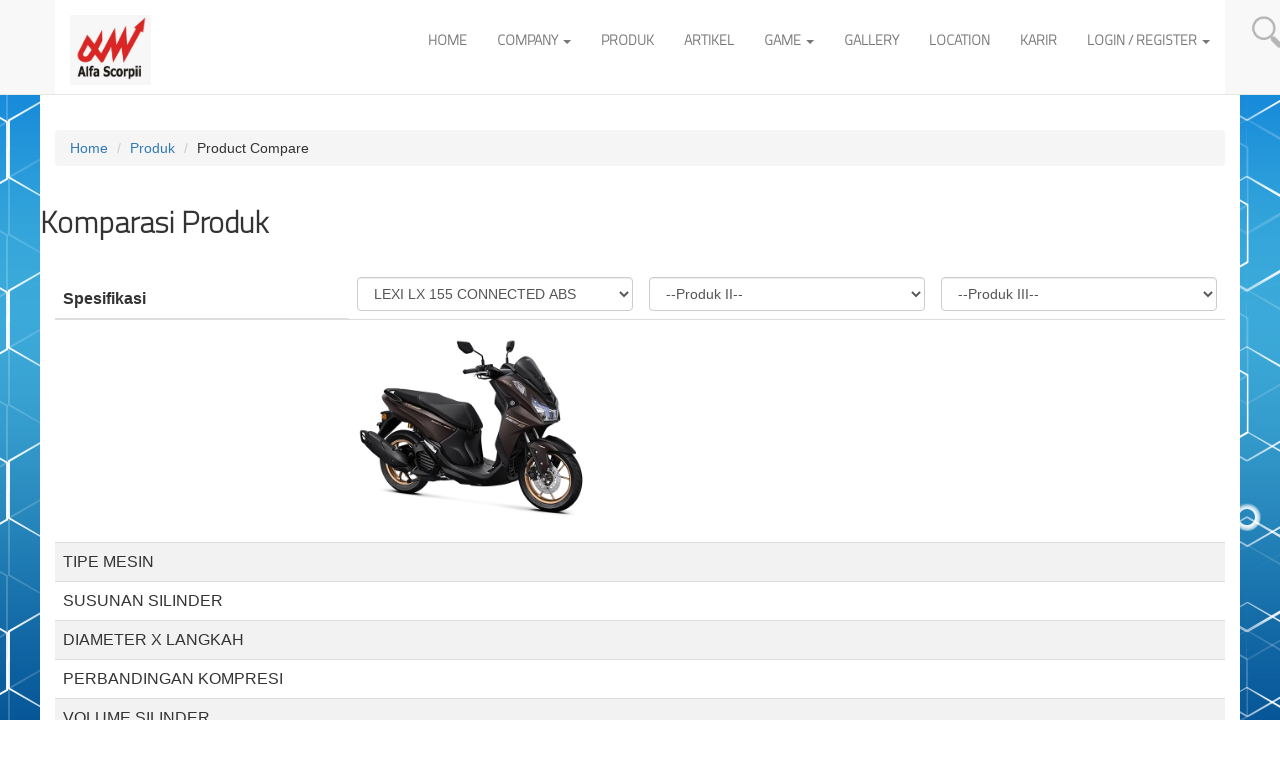

--- FILE ---
content_type: text/html; charset=UTF-8
request_url: https://www.alfascorpii.co.id/compare_product/88
body_size: 24395
content:
        <script type="text/JavaScript">
            if( /Android|webOS|iPhone|iPad|iPod|BlackBerry|IEMobile|Opera Mini/i.test(navigator.userAgent) ) {
                window.location="https://m.alfascorpii.co.id";
            }
        </script>  
    
<!DOCTYPE html>
<html lang="en">

<head>
    
  <script async src="https://www.googletagmanager.com/gtag/js?id=UA-118575381-2"></script>
  <script>
    window.dataLayer = window.dataLayer || [];
    function gtag(){dataLayer.push(arguments);}
    gtag('js', new Date());

    gtag('config', 'UA-118575381-2');
  </script>

  
  <!-- Google Tag Manager -->
  <script>(function(w,d,s,l,i){w[l]=w[l]||[];w[l].push({'gtm.start':
  new Date().getTime(),event:'gtm.js'});var f=d.getElementsByTagName(s)[0],
  j=d.createElement(s),dl=l!='dataLayer'?'&l='+l:'';j.async=true;j.src=
  'https://www.googletagmanager.com/gtm.js?id='+i+dl;f.parentNode.insertBefore(j,f);
  })(window,document,'script','dataLayer','GTM-5GBGQQH');</script>
  <!-- End Google Tag Manager -->


  <!-- Global site tag (gtag.js) - Google Ads: 809493728 -->
<script async src="https://www.googletagmanager.com/gtag/js?id=AW-809493728"></script>
<script>
  window.dataLayer = window.dataLayer || [];
  function gtag(){dataLayer.push(arguments);}
  gtag('js', new Date());

  gtag('config', 'AW-809493728');
</script>
    <base href="https://www.alfascorpii.co.id/" />
    <meta charset="utf-8">
    <meta http-equiv="X-UA-Compatible" content="IE=edge">
    <meta name="viewport" content="width=device-width, initial-scale=1">
    <meta name="description" content="">
    <meta name="author" content="">

    <title>Komparasi Produk - YAMAHA MOTOR</title>

    <!-- Bootstrap Core CSS -->
    <link href="web_lib/css/bootstrap.min.css" rel="stylesheet">

    <!-- Custom CSS -->
    <link href="web_lib/css/modern-business.css" rel="stylesheet">

      <!-- EXT CSS -->
    <link href="css_ext/huruf.css" rel="stylesheet">
    <link rel="shortcut icon" href="web_lib/favicon.ico">  


    <!-- Custom Fonts -->
    <link href="web_lib/font-awesome/css/font-awesome.min.css" rel="stylesheet" type="text/css">

    <style type="text/css">
        body {
            padding-top: 70px;

             background: url(web_lib/img/bg_left_right_2.jpg) no-repeat center center fixed;
            -webkit-background-size: cover;
            -moz-background-size: cover;
            -o-background-size: cover;
            background-size: cover;
        }

        .navbar-fixed-top .nav {
            padding: 15px 0;
        }

        @media (max-width: 767px) { 
            .navbar-brand {
                padding: 0;        
            }

            .navbar-brand img {
                margin-top: 5px;
                margin-left: 5px;
            }
        }

        .container {
            background-color: white;
        }

    </style>

    <!-- HTML5 Shim and Respond.js IE8 support of HTML5 elements and media queries -->
    <!-- WARNING: Respond.js doesn't work if you view the page via file:// -->
    <!--[if lt IE 9]>
        <script src="https://oss.maxcdn.com/libs/html5shiv/3.7.0/html5shiv.js"></script>
        <script src="https://oss.maxcdn.com/libs/respond.js/1.4.2/respond.min.js"></script>
    <![endif]-->

</head>

<body>

    <!-- Google Tag Manager (noscript) -->
<noscript><iframe src="https://www.googletagmanager.com/ns.html?id=GTM-5GBGQQH"
height="0" width="0" style="display:none;visibility:hidden"></iframe></noscript>
<!-- End Google Tag Manager (noscript) -->



<style>
    @media(min-width:767px){
        #cari1 {
            display: none !important;
        }
    }

    @media(max-width:767px){
        #cari2 {
            display: none !important;
        }
    }

    .blue_nav:hover {
        background-color: #1f2a9d;
    }

    .white_nav:hover {
        color: white !important;
    }

    .white_nav:focus {
        color: black !important;
    }

    #wrap {
      display: inline-block;
      position: relative;
      float: right;
      padding: 0;
      position: relative;
    }

    #search[type="text"] {
      height: 35px;
      font-size: 20px;
      display: inline-block;
      font-family: "Lato";
      font-weight: normal !important;
      border: none;
      outline: none;
      color: red;
      padding: 3px;
      padding-right: 60px;
      width: 0px;
      position: absolute;
      top: -65px;
      right: -75px;
      background: none;
      z-index: 3;
      transition: width .4s cubic-bezier(0.000, 0.795, 0.000, 1.000);
      cursor: pointer;
    }

    #search[type="text"]:focus:hover {
      border-bottom: 1px solid #BBB;
    }

    #search[type="text"]:focus {
      width: 500px;
      z-index: 1;
      border: 1px solid #BBB;
      cursor: text;
      background-color: #A9D0F5;
      color: red;
    }
    #search_submit[type="submit"] {
      height: 35px;
      width: 35px;
      display: inline-block;
      color:red;
      float: right;
      background: url([data-uri]) center center no-repeat;
      background-size: 35px 35px;

      text-indent: -10000px;
      border: none;
      position: absolute;
      top: -65px;
      right: -75px;
      z-index: 2;
      cursor: pointer;
      opacity: 0.4;
      cursor: pointer;
      transition: opacity .4s ease;
    }

    #search_submit[type="submit"]:hover {
      opacity: 0.8;
    }
</style>

<!-- Navigation -->
    <nav class="navbar navbar-default navbar-fixed-top font1" role="navigation">
        <div class="container">
            <!-- Brand and toggle get grouped for better mobile display -->
            <div class="navbar-header">
                <button type="button" class="navbar-toggle" data-toggle="collapse" data-target="#bs-example-navbar-collapse-1">
                    <span class="sr-only">Toggle navigation</span>
                    <span class="icon-bar"></span>
                    <span class="icon-bar"></span>
                    <span class="icon-bar"></span>
                </button>
                <a class="navbar-brand" href="home">
                    <img class="hidden-xs hidden-sm" src="web_lib/img/logo_alfa_2.jpg" style="width: auto; height: 70px;" alt="">
                    <img class="visible-xs" src="web_lib/img/logo_alfa_2.jpg" style="width: auto; height: 70px;" alt="">
                    <img class="visible-sm" src="web_lib/img/logo_alfa_2.jpg" style="width: auto; height: 70px;" alt="">
                </a>
            </div>
            <!-- Collect the nav links, forms, and other content for toggling -->
            <div class="collapse navbar-collapse" id="bs-example-navbar-collapse-1">
                <ul class="nav navbar-nav navbar-right">
                    <li class="blue_nav">
                        <a href="home" class="white_nav">HOME</a>
                    </li>

                    <li class="dropdown blue_nav">
                        <a href="#" class="dropdown-toggle white_nav" data-toggle="dropdown">COMPANY <b class="caret"></b></a>
                        <ul class="dropdown-menu">
                            <li><a href="5-about_us">About Us</a></li><li><a href="6-yamaha_technology">Yamaha Technology</a></li>                           
                        </ul>
                    </li>

                    <li class="blue_nav">
                        <a href="produk" class="white_nav">PRODUK</a>
                    </li>
                    <li class="blue_nav">
                        <a href="artikel" class="white_nav">ARTIKEL</a>
                    </li>

                    <li class="dropdown">
                        <a href="#" class="dropdown-toggle" data-toggle="dropdown">GAME <b class="caret"></b></a>
                        <ul class="dropdown-menu">
                            <li class="blue_nav"><a href="https://m.alfascorpii.co.id/game/3" target="_blank" class="white_nav">MOTOGP 2019</a></li><li class="blue_nav"><a href="https://m.alfascorpii.co.id/game/4" target="_blank" class="white_nav">Tebak juara Euro 2020</a></li>                           
                        </ul>
                    </li>

                    <li class="blue_nav">
                        <a href="album" class="white_nav">GALLERY</a>
                    </li>

                    <li class="blue_nav">
                        <a href="dealer" class="white_nav">LOCATION</a>
                    </li>

                    <li class="blue_nav">
                        <a target="_blank" href="https://karir.alfascorpii.co.id" class="white_nav">KARIR</a>
                    </li>

                                       
                    <li class="dropdown blue_nav">
                        <a href="#" class="dropdown-toggle white_nav" data-toggle="dropdown">LOGIN / REGISTER <b class="caret"></b></a>
                        <ul class="dropdown-menu" style="width: 300px; padding: 10px;">
                           <form method="POST" action="aksi_login.php">

                                <div class="form-group">
                                    <div class="row">
                                        <div class="col-xs-12 col-sm-12 col-md-12 col-lg-12">
                                            <label>Username / Phone / Email</label>

                                            <input class="form-control" type="text" name="username" id="username" required>

                                        </div>
                                    </div>
                                </div>

                                <div class="form-group">
                                    <div class="row">
                                        <div class="col-xs-12 col-sm-12 col-md-12 col-lg-12">
                                            <label>Password</label>

                                            <input class="form-control" type="password" name="password" id="password" required>
                                        </div>
                                    </div>
                                </div>

                                <div class="form-group" style="margin-top: 0px;">
                                    <dic class="row">
                                        <div class="col-xs-4 col-sm-4 col-md-4 col-lg-4" style="padding-left: 0px;">
                                            <input type="submit" class="btn btn-primary btn-rect" name="login" id="login" value="LOGIN" style="border-radius: 0;">
                                        </div>

                                        <div class="col-xs-4 col-sm-4 col-md-4 col-lg-4">
                                            &nbsp;
                                        </div>

                                        <div class="col-xs-4 col-sm-4 col-md-4 col-lg-4">
                                            <a href="register" class="btn btn-success" style="border-radius: 0;">Register</a>
                                        </div>

                                        <div class="col-xs-7 col-sm-7 col-md-7 col-lg-6">
                                            &nbsp;
                                        </div>

                                        <div class="col-xs-5 col-sm-5 col-md-5 col-lg-6" style="text-align: right;">
                                            <a href="lupa_password" class="font2" style="font-weight: normal !important;">Lupa Password</a>
                                        </div>

                                    </div>

                                    
                                    <div class="row">
                                        <div class="col-xs-12 col-sm-12 col-md-12 col-lg-12">
                                            <!-- <a href="https://www.facebook.com/v2.5/dialog/oauth?client_id=364097344065404&state=39dfe717a1d579b7c99883f4f711db19&response_type=code&sdk=php-sdk-5.0.0&redirect_uri=https%3A%2F%2Fm.alfascorpii.co.id%2Flogin-callback.php&scope=email"><img src="web_lib/img/fb_login.png" style="width: 100%; height: auto;"></a> -->
                                            <a onclick="alert('Under Maintenance.')"><img src="web_lib/img/fb_login.png" style="width: 100%; height: auto;"></a>
                                        </div>

                                        <div class="col-xs-12 col-sm-12 col-md-12 col-lg-12">&nbsp;</div>

                                        <div class="col-xs-12 col-sm-12 col-md-12 col-lg-12">
                                            <a href="https://accounts.google.com/o/oauth2/auth?response_type=code&redirect_uri=https%3A%2F%2Falfascorpii.co.id%2Fcek_login_gplus.php&client_id=848684656620-t8k00mc4ghkk4k7gou3p2haqlq218r12.apps.googleusercontent.com&scope=email&access_type=online&approval_prompt=auto"><img src="web_lib/img/gmail_login.png" style="width: 100%; height: 43px;"></a>
                                        </div>

                                    </div>
                                    <div class="row">
                                      <div class="col-xs-12 col-sm-12 col-md-12 col-lg-12">

                                        <a href="hapusakun" class="font2" style="font-weight: normal !important;">Hapus Akun</a>
                                      </div>
                                    </div>
                                </div>
                            </form>
                        </ul>
                    </li>

                    
                    <li id="wrap">
                          <form action="search.php" autocomplete="on" method="POST">
                            <input id="search" name="search" type="text" placeholder="Pencarian..">
                            <input id="search_submit" value="Rechercher" type="submit">
                          </form>
                        </div>
                    </li>
                </ul>
            </div>
            <!-- /.navbar-collapse -->

        </div>
        <!-- /.container -->
    </nav>
    <div class="container" style="min-width: 1200px;">
        <div class="row">&nbsp;</div>
        <div class="row">&nbsp;</div>

        <!-- Page Heading/Breadcrumbs -->
        <div class="row">
            <div class="col-xs-12 col-sm-12 col-md-12 col-lg-12">
                &nbsp;
                <ol class="breadcrumb">
                    <li><a href="index.php">Home</a>
                    </li>
                    <li><a href="produk.php">Produk</a></li>
                    <li>Product Compare</li>
                </ol>
            </div>
        </div>
        <!-- /.row -->

    </div>
    <!-- /.container -->

    <!-- Page Content -->
    <div class="container" style="min-width: 1200px;">
       <div class="row">
            <h2 class="font1">Komparasi Produk</h2>
       </div>

       <div class="row">&nbsp;</div>

       <div class="row">
            <div class="col-xs-12 col-sm-12 col-md-12 col-lg-12">
                <div class="table-responsive" id="result">
                    
                </div>
            </div>
       </div>
       
       <div class="row">&nbsp;</div>
       <div class="row">&nbsp;</div>

    </div>
    <!-- /.container -->

    <style>
    #myBtn {
        display: none; /* Hidden by default */
        position: fixed; /* Fixed/sticky position */
        bottom: 30px; /* Place the button at the bottom of the page */
        right: 30px; /* Place the button 30px from the right */
        z-index: 99; /* Make sure it does not overlap */
        border: none; /* Remove borders */
        outline: none; /* Remove outline */
        background-color: red; /* Set a background color */
        color: white; /* Text color */
        cursor: pointer; /* Add a mouse pointer on hover */
        padding: 15px; /* Some padding */
        border-radius: 10px; /* Rounded corners */
    }

    #myBtn:hover {
        background-color: #555; /* Add a dark-grey background on hover */
    }
</style>

<script type="text/JavaScript">
    // When the user scrolls down 20px from the top of the document, show the button
    window.onscroll = function() {scrollFunction()};

    function scrollFunction() {
        if (document.body.scrollTop > 20 || document.documentElement.scrollTop > 20) {
            document.getElementById("myBtn").style.display = "block";
        } else {
            document.getElementById("myBtn").style.display = "none";
        }
    }

    // When the user clicks on the button, scroll to the top of the document
    function topFunction() {
        document.body.scrollTop = 0; // For Chrome, Safari and Opera 
        document.documentElement.scrollTop = 0; // For IE and Firefox
    }
</script>

<div style="background-color: #2E2E2E; ">
    <div class="container" style="background-color: #2E2E2E; min-width: 1200px;">
    <footer>
        <div class="row">
            <div class="col-xs-12 col-sm-12 col-md-12 col-lg-12" style="text-align: right;">
                <button onclick="topFunction()" id="myBtn" title="Go to top"><i class="fa fa-arrow-up" style="font-size:20px;"></i></button>
            </div>
        </div>

        <div class="row">
            <div class="col-xs-3 col-sm-3 col-md-3 col-lg-3">
                <span class="font1" style="color: white; font-size: 25px; text-decoration: underline;">PT. ALFA SCORPII</span><br>
                <span class="font2" style="color: white; font-size: 16px; font-weight: normal !important;">
                    Jl. H .Adam Malik No. 34 C<br>
                    Silalas - Medan Barat<br>
                    Medan 20214<br>
                    INDONESIA<br>
                    <i class="fa fa-phone"></i> (061) 453 0935<br>
                    <i class="fa fa-envelope"></i> hello@alfascorpii.co.id
                    <br>
                </span>
            </div>
            <style type="text/css">
                .ftnav{
                    color:#fff;
                }
                .ftnav:hover{
                    color:#fff;
                }
            </style>
            <div class="col-xs-6 col-sm-6 col-md-6 col-lg-6">
                <span class="font1" style="color: white; font-size: 25px; text-decoration: underline;">SITEMAP</span><br>
                <span class="font2" style="color: white; font-size: 16px; font-weight: normal !important;">
                    <a href="home" class="ftnav">HOME</a><br>
                    <a href="5-about_us" class="ftnav">COMPANY</a><br>
                    <a href="produk" class="ftnav">PRODUK</a><br>
                    <a href="artikel" class="ftnav">ARTIKEL</a><br>
                    <a href="https://m.alfascorpii.co.id/game/3" class="ftnav">GAME</a><br>
                    <a href="album" class="ftnav">GALLERY</a><br>
                    <a href="dealer" class="ftnav">LOCATION</a><br>
                    
                </span>
            </div>

            <div class="col-xs-3 col-sm-3 col-md-3 col-lg-3" style="padding-left: 25px;">
            	<span class="font1" style="color: white;">Reach Us at: </span><br><br>
            	 <table>
                    <tr>
                        <td><a href="https://www.facebook.com/yamahamesra/" target="_blank"><i class="fa fa-facebook" style="font-size:40px; color:white; line-height:50px; vertical-align: middle;"></i></a></td>
                        <td>&nbsp;</td>
                        <td>&nbsp;</td>
                        <td><a href="https://twitter.com/yamahamesra" target="_blank"><i class="fa fa-twitter" style="font-size:40px; color: white; line-height:50px; vertical-align: middle;"></i></a></td>
                        <td>&nbsp;</td>
                        <td>&nbsp;</td>
                        <td><a href="https://www.instagram.com/yamahamesra" target="_blank"><i class="fa fa-instagram" style="font-size:40px; color: white; line-height:50px; vertical-align: middle;"></i></a></td>
                        <td>&nbsp;</td>
                        <td>&nbsp;</td>
                        <td><a href="https://www.youtube.com/channel/UC7dFs34sPc7AuMatUwIj-NA" target="_blank"><i class="fa fa-youtube-play" style="font-size:40px; color: white; line-height:50px; vertical-align: middle;"></i></a></td>               
                    </tr>           
                </table>

                <br>
                <p class="font1" style="color: white;">Copyright &copy; Alfa Scorpii 2017</p>
            </div>
        </div>
    </footer>

</div>
</div>

<!--Start of Tawk.to Script-->
<script type="text/javascript">
var Tawk_API=Tawk_API||{}, Tawk_LoadStart=new Date();
(function(){
var s1=document.createElement("script"),s0=document.getElementsByTagName("script")[0];
s1.async=true;
s1.src='https://embed.tawk.to/59a4da3e4fe3a1168eada2b1/default';
s1.charset='UTF-8';
s1.setAttribute('crossorigin','*');
s0.parentNode.insertBefore(s1,s0);

Tawk_API.onChatStarted = function(){   
       gtag('event', 'conversion', {'send_to': 'AW-809493728/umtCCMGqlvECEODJ_4ED'});
};

})();

// Tawk_API.onChatStarted = function(){   
//        gtag('event', 'conversion', {'send_to': 'AW-809493728/umtCCMGqlvECEODJ_4ED'});
// };
</script>
<!--End of Tawk.to Script-->
    <!-- jQuery -->
    <script src="web_lib/js/jquery.js"></script>

    <!-- Bootstrap Core JavaScript -->
    <script src="web_lib/js/bootstrap.min.js"></script>

    <!-- Script to Activate the Carousel -->
    <script>
        $('.carousel').carousel({
            interval: 5000 //changes the speed
        });

        $(function() {
            
            $("#result").load('viewSpecsCompareAjax.php',{id_produk1: "88", id_produk2: "", id_produk3: ""}, function(output,success,xhr) {
                var result = $.parseJSON(output);
                $("#result").html(result[0]);
             }
          );

        });

        $(document).on("change","#produk1",function(e) {
            e.preventDefault();
            var ID_PRODUK1 = $("#produk1").val();
            var ID_PRODUK2 = $("#produk2").val();
            var ID_PRODUK3 = $("#produk3").val();

            $.ajax({
                url: 'viewSpecsCompareAjax.php',
                type: 'POST',
                data: {id_produk1: ID_PRODUK1, id_produk2: ID_PRODUK2, id_produk3: ID_PRODUK3},
                success: function(output) {
                    var result = $.parseJSON(output);
                    $("#result").html(result[0]);
                }
            });
        });

        $(document).on("change","#produk2",function(e) {
            e.preventDefault();
            var ID_PRODUK1 = $("#produk1").val();
            var ID_PRODUK2 = $("#produk2").val();
            var ID_PRODUK3 = $("#produk3").val();

            $.ajax({
                url: 'viewSpecsCompareAjax.php',
                type: 'POST',
                data: {id_produk1: ID_PRODUK1, id_produk2: ID_PRODUK2, id_produk3: ID_PRODUK3},
                success: function(output) {
                    var result = $.parseJSON(output);
                    $("#result").html(result[0]);
                }
            });
        });


        $(document).on("change","#produk3",function(e) {
            e.preventDefault();
            var ID_PRODUK1 = $("#produk1").val();
            var ID_PRODUK2 = $("#produk2").val();
            var ID_PRODUK3 = $("#produk3").val();

            $.ajax({
                url: 'viewSpecsCompareAjax.php',
                type: 'POST',
                data: {id_produk1: ID_PRODUK1, id_produk2: ID_PRODUK2, id_produk3: ID_PRODUK3},
                success: function(output) {
                    var result = $.parseJSON(output);
                    $("#result").html(result[0]);
                }
            });

        });
    </script>

</body>

</html>


--- FILE ---
content_type: text/html; charset=UTF-8
request_url: https://www.alfascorpii.co.id/viewSpecsCompareAjax.php
body_size: 13354
content:
["<table class=\"table\">\n                    <thead>\n                      <tr>\n                        <th>Spesifikasi<\/th>\n                        <td><select class=\"form-control\" name=\"produk1\" id=\"produk1\"><option value=\"\">--Produk I--<\/option><option value=\"2\"  >AEROX 155VVA R-VERSION<\/option><option value=\"5\"  >AEROX 155VVA R-VERSION YAMAHA MONSTER<\/option><option value=\"3\"  >AEROX 155VVA S-VERSION<\/option><option value=\"1\"  >AEROX 155VVA STANDART-VERSION<\/option><option value=\"100\"  >AEROX ALPHA CYBERCITY<\/option><option value=\"99\"  >AEROX ALPHA STANDARD<\/option><option value=\"101\"  >AEROX ALPHA TURBO<\/option><option value=\"102\"  >AEROX ALPHA TURBO ULTIMATE<\/option><option value=\"74\"  >ALL NEW AEROX 155 CONNECTED ABS<\/option><option value=\"83\"  >ALL NEW AEROX 155 CYBERCITY<\/option><option value=\"73\"  >ALL NEW AEROX 155 STANDARD<\/option><option value=\"17\"  >ALL NEW BYSON FI<\/option><option value=\"71\"  >ALL NEW NMAX 155 CONNECTED ABS VERSION<\/option><option value=\"75\"  >ALL NEW NMAX 155 S VERSION<\/option><option value=\"70\"  >ALL NEW NMAX 155 STANDARD VERSION<\/option><option value=\"78\"  >ALL NEW R-15 CONNECTED<\/option><option value=\"79\"  >ALL NEW R-15 CONNECTED ABS<\/option><option value=\"27\"  >ALL NEW R15<\/option><option value=\"30\"  >ALL NEW R15 YAMAHA MONSTER ENERGY YAMAHA MOTOGP EDITION<\/option><option value=\"20\"  >ALL NEW VIXION R<\/option><option value=\"96\"  >FAZZIO HYBRID<\/option><option value=\"98\"  >FAZZIO HYBRID LUX<\/option><option value=\"97\"  >FAZZIO HYBRID NEO<\/option><option value=\"10\"  >FINO 125 GRANDE<\/option><option value=\"11\"  >FINO 125 PREMIUM<\/option><option value=\"13\"  >FINO 125 SPORTY<\/option><option value=\"85\"  >FREEGO 125<\/option><option value=\"84\"  >FREEGO 125 CONNECTED<\/option><option value=\"76\"  >GEAR 125 S VERSION<\/option><option value=\"77\"  >GEAR 125 STANDARD VERSION<\/option><option value=\"104\"  >GEAR ULTIMA 125 HYBRID<\/option><option value=\"103\"  >GEAR ULTIMA 125 HYBRID S<\/option><option value=\"87\"  >GRAND FILANO HYBRID LUX<\/option><option value=\"86\"  >GRAND FILANO HYBRID NEO<\/option><option value=\"26\"  >JUPITER Z1<\/option><option value=\"62\"  >LEXI<\/option><option value=\"90\"  >LEXI LX 155<\/option><option value=\"88\" selected >LEXI LX 155 CONNECTED ABS<\/option><option value=\"89\"  >LEXI LX 155 S<\/option><option value=\"63\"  >LEXI S<\/option><option value=\"72\"  >LEXI S ABS<\/option><option value=\"15\"  >MIO M3 125<\/option><option value=\"61\"  >MIO S<\/option><option value=\"67\"  >MT-15<\/option><option value=\"22\"  >MT-25<\/option><option value=\"37\"  >MX 150<\/option><option value=\"23\"  >MX KING 150<\/option><option value=\"94\"  >NMAX NEO S VERSION<\/option><option value=\"95\"  >NMAX NEO VERSION<\/option><option value=\"93\"  >NMAX TURBO<\/option><option value=\"92\"  >NMAX TURBO TECH MAX<\/option><option value=\"91\"  >NMAX TURBO TECH MAX ULTIMATE<\/option><option value=\"28\"  >R25<\/option><option value=\"29\"  >R25 - ABS<\/option><option value=\"25\"  >VEGA FORCE<\/option><option value=\"18\"  >VIXION<\/option><option value=\"69\"  >WR 155 R<\/option><option value=\"4\"  >X-RIDE 125<\/option><option value=\"12\"  >XMAX 250 CONNECTED<\/option><option value=\"68\"  >XSR 155<\/option><\/select><\/td>\n    <td><select class=\"form-control\" name=\"produk2\" id=\"produk2\"><option value=\"\">--Produk II--<\/option><option value=\"2\"  >AEROX 155VVA R-VERSION<\/option><option value=\"5\"  >AEROX 155VVA R-VERSION YAMAHA MONSTER<\/option><option value=\"3\"  >AEROX 155VVA S-VERSION<\/option><option value=\"1\"  >AEROX 155VVA STANDART-VERSION<\/option><option value=\"100\"  >AEROX ALPHA CYBERCITY<\/option><option value=\"99\"  >AEROX ALPHA STANDARD<\/option><option value=\"101\"  >AEROX ALPHA TURBO<\/option><option value=\"102\"  >AEROX ALPHA TURBO ULTIMATE<\/option><option value=\"74\"  >ALL NEW AEROX 155 CONNECTED ABS<\/option><option value=\"83\"  >ALL NEW AEROX 155 CYBERCITY<\/option><option value=\"73\"  >ALL NEW AEROX 155 STANDARD<\/option><option value=\"17\"  >ALL NEW BYSON FI<\/option><option value=\"71\"  >ALL NEW NMAX 155 CONNECTED ABS VERSION<\/option><option value=\"75\"  >ALL NEW NMAX 155 S VERSION<\/option><option value=\"70\"  >ALL NEW NMAX 155 STANDARD VERSION<\/option><option value=\"78\"  >ALL NEW R-15 CONNECTED<\/option><option value=\"79\"  >ALL NEW R-15 CONNECTED ABS<\/option><option value=\"27\"  >ALL NEW R15<\/option><option value=\"30\"  >ALL NEW R15 YAMAHA MONSTER ENERGY YAMAHA MOTOGP EDITION<\/option><option value=\"20\"  >ALL NEW VIXION R<\/option><option value=\"96\"  >FAZZIO HYBRID<\/option><option value=\"98\"  >FAZZIO HYBRID LUX<\/option><option value=\"97\"  >FAZZIO HYBRID NEO<\/option><option value=\"10\"  >FINO 125 GRANDE<\/option><option value=\"11\"  >FINO 125 PREMIUM<\/option><option value=\"13\"  >FINO 125 SPORTY<\/option><option value=\"85\"  >FREEGO 125<\/option><option value=\"84\"  >FREEGO 125 CONNECTED<\/option><option value=\"76\"  >GEAR 125 S VERSION<\/option><option value=\"77\"  >GEAR 125 STANDARD VERSION<\/option><option value=\"104\"  >GEAR ULTIMA 125 HYBRID<\/option><option value=\"103\"  >GEAR ULTIMA 125 HYBRID S<\/option><option value=\"87\"  >GRAND FILANO HYBRID LUX<\/option><option value=\"86\"  >GRAND FILANO HYBRID NEO<\/option><option value=\"26\"  >JUPITER Z1<\/option><option value=\"62\"  >LEXI<\/option><option value=\"90\"  >LEXI LX 155<\/option><option value=\"88\"  >LEXI LX 155 CONNECTED ABS<\/option><option value=\"89\"  >LEXI LX 155 S<\/option><option value=\"63\"  >LEXI S<\/option><option value=\"72\"  >LEXI S ABS<\/option><option value=\"15\"  >MIO M3 125<\/option><option value=\"61\"  >MIO S<\/option><option value=\"67\"  >MT-15<\/option><option value=\"22\"  >MT-25<\/option><option value=\"37\"  >MX 150<\/option><option value=\"23\"  >MX KING 150<\/option><option value=\"94\"  >NMAX NEO S VERSION<\/option><option value=\"95\"  >NMAX NEO VERSION<\/option><option value=\"93\"  >NMAX TURBO<\/option><option value=\"92\"  >NMAX TURBO TECH MAX<\/option><option value=\"91\"  >NMAX TURBO TECH MAX ULTIMATE<\/option><option value=\"28\"  >R25<\/option><option value=\"29\"  >R25 - ABS<\/option><option value=\"25\"  >VEGA FORCE<\/option><option value=\"18\"  >VIXION<\/option><option value=\"69\"  >WR 155 R<\/option><option value=\"4\"  >X-RIDE 125<\/option><option value=\"12\"  >XMAX 250 CONNECTED<\/option><option value=\"68\"  >XSR 155<\/option><\/select><\/td>\n        <td><select class=\"form-control\" name=\"produk3\" id=\"produk3\"><option value=\"\">--Produk III--<\/option><option value=\"2\"  >AEROX 155VVA R-VERSION<\/option><option value=\"5\"  >AEROX 155VVA R-VERSION YAMAHA MONSTER<\/option><option value=\"3\"  >AEROX 155VVA S-VERSION<\/option><option value=\"1\"  >AEROX 155VVA STANDART-VERSION<\/option><option value=\"100\"  >AEROX ALPHA CYBERCITY<\/option><option value=\"99\"  >AEROX ALPHA STANDARD<\/option><option value=\"101\"  >AEROX ALPHA TURBO<\/option><option value=\"102\"  >AEROX ALPHA TURBO ULTIMATE<\/option><option value=\"74\"  >ALL NEW AEROX 155 CONNECTED ABS<\/option><option value=\"83\"  >ALL NEW AEROX 155 CYBERCITY<\/option><option value=\"73\"  >ALL NEW AEROX 155 STANDARD<\/option><option value=\"17\"  >ALL NEW BYSON FI<\/option><option value=\"71\"  >ALL NEW NMAX 155 CONNECTED ABS VERSION<\/option><option value=\"75\"  >ALL NEW NMAX 155 S VERSION<\/option><option value=\"70\"  >ALL NEW NMAX 155 STANDARD VERSION<\/option><option value=\"78\"  >ALL NEW R-15 CONNECTED<\/option><option value=\"79\"  >ALL NEW R-15 CONNECTED ABS<\/option><option value=\"27\"  >ALL NEW R15<\/option><option value=\"30\"  >ALL NEW R15 YAMAHA MONSTER ENERGY YAMAHA MOTOGP EDITION<\/option><option value=\"20\"  >ALL NEW VIXION R<\/option><option value=\"96\"  >FAZZIO HYBRID<\/option><option value=\"98\"  >FAZZIO HYBRID LUX<\/option><option value=\"97\"  >FAZZIO HYBRID NEO<\/option><option value=\"10\"  >FINO 125 GRANDE<\/option><option value=\"11\"  >FINO 125 PREMIUM<\/option><option value=\"13\"  >FINO 125 SPORTY<\/option><option value=\"85\"  >FREEGO 125<\/option><option value=\"84\"  >FREEGO 125 CONNECTED<\/option><option value=\"76\"  >GEAR 125 S VERSION<\/option><option value=\"77\"  >GEAR 125 STANDARD VERSION<\/option><option value=\"104\"  >GEAR ULTIMA 125 HYBRID<\/option><option value=\"103\"  >GEAR ULTIMA 125 HYBRID S<\/option><option value=\"87\"  >GRAND FILANO HYBRID LUX<\/option><option value=\"86\"  >GRAND FILANO HYBRID NEO<\/option><option value=\"26\"  >JUPITER Z1<\/option><option value=\"62\"  >LEXI<\/option><option value=\"90\"  >LEXI LX 155<\/option><option value=\"88\"  >LEXI LX 155 CONNECTED ABS<\/option><option value=\"89\"  >LEXI LX 155 S<\/option><option value=\"63\"  >LEXI S<\/option><option value=\"72\"  >LEXI S ABS<\/option><option value=\"15\"  >MIO M3 125<\/option><option value=\"61\"  >MIO S<\/option><option value=\"67\"  >MT-15<\/option><option value=\"22\"  >MT-25<\/option><option value=\"37\"  >MX 150<\/option><option value=\"23\"  >MX KING 150<\/option><option value=\"94\"  >NMAX NEO S VERSION<\/option><option value=\"95\"  >NMAX NEO VERSION<\/option><option value=\"93\"  >NMAX TURBO<\/option><option value=\"92\"  >NMAX TURBO TECH MAX<\/option><option value=\"91\"  >NMAX TURBO TECH MAX ULTIMATE<\/option><option value=\"28\"  >R25<\/option><option value=\"29\"  >R25 - ABS<\/option><option value=\"25\"  >VEGA FORCE<\/option><option value=\"18\"  >VIXION<\/option><option value=\"69\"  >WR 155 R<\/option><option value=\"4\"  >X-RIDE 125<\/option><option value=\"12\"  >XMAX 250 CONNECTED<\/option><option value=\"68\"  >XSR 155<\/option><\/select><\/td>\n      <\/tr>\n    <\/thead>\n    <tbody><tr>\n                    <td>&nbsp;<\/td>\n                    <td style=\"width: 25%; min-width: 200px;\"><img src=\"https:\/\/m.alfascorpii.co.id\/4D4M4L1K\/assets\/foto_warna_motor\/LEXI_LX_155_CONNECTED_ABS_HITAM_1_88_170554524465a88e1c0fea4.webp?=67679588\" class=\"img-responsive\" style=\"width: 85%; height: auto;\"><\/td>\n                    <td style=\"width: 25%; min-width: 200px;\">&nbsp;<\/td>\n                    <td style=\"width: 25%; min-width: 200px;\">&nbsp;<\/td>\n                <\/tr><tr style=\"background-color: #F2F2F2\" ><td>TIPE MESIN<\/td><td><\/td><td>&nbsp;<\/td><td>&nbsp;<\/td><\/tr><tr style=\"background-color: none;\" ><td>SUSUNAN SILINDER<\/td><td>&nbsp;<\/td><td>&nbsp;<\/td><td>&nbsp;<\/td><\/tr><tr style=\"background-color: #F2F2F2\" ><td>DIAMETER X LANGKAH<\/td><td>&nbsp;<\/td><td>&nbsp;<\/td><td>&nbsp;<\/td><\/tr><tr style=\"background-color: none;\" ><td>PERBANDINGAN KOMPRESI<\/td><td>&nbsp;<\/td><td>&nbsp;<\/td><td>&nbsp;<\/td><\/tr><tr style=\"background-color: #F2F2F2\" ><td>VOLUME SILINDER<\/td><td>&nbsp;<\/td><td>&nbsp;<\/td><td>&nbsp;<\/td><\/tr><tr style=\"background-color: none;\" ><td>DAYA MAKSIMUM<\/td><td>&nbsp;<\/td><td>&nbsp;<\/td><td>&nbsp;<\/td><\/tr><tr style=\"background-color: #F2F2F2\" ><td>TORSI MAKSIMUM<\/td><td>&nbsp;<\/td><td>&nbsp;<\/td><td>&nbsp;<\/td><\/tr><tr style=\"background-color: none;\" ><td>SISTEM STARTER<\/td><td>&nbsp;<\/td><td>&nbsp;<\/td><td>&nbsp;<\/td><\/tr><tr style=\"background-color: #F2F2F2\" ><td>SISTEM PELUMASAN<\/td><td>&nbsp;<\/td><td>&nbsp;<\/td><td>&nbsp;<\/td><\/tr><tr style=\"background-color: none;\" ><td>KAPASITAS OLI MESIN<\/td><td>&nbsp;<\/td><td>&nbsp;<\/td><td>&nbsp;<\/td><\/tr><tr style=\"background-color: #F2F2F2\" ><td>SISTEM BAHAN BAKAR<\/td><td>&nbsp;<\/td><td>&nbsp;<\/td><td>&nbsp;<\/td><\/tr><tr style=\"background-color: none;\" ><td>TIPE KOPLING<\/td><td>&nbsp;<\/td><td>&nbsp;<\/td><td>&nbsp;<\/td><\/tr><tr style=\"background-color: #F2F2F2\" ><td>TIPE TRANSMISI<\/td><td>&nbsp;<\/td><td>&nbsp;<\/td><td>&nbsp;<\/td><\/tr><tr style=\"background-color: none;\" ><td>P X L X T<\/td><td>&nbsp;<\/td><td>&nbsp;<\/td><td>&nbsp;<\/td><\/tr><tr style=\"background-color: #F2F2F2\" ><td>JARAK SUMBU RODA<\/td><td>&nbsp;<\/td><td>&nbsp;<\/td><td>&nbsp;<\/td><\/tr><tr style=\"background-color: none;\" ><td>JARAK TERENDAH KE TANAH<\/td><td>&nbsp;<\/td><td>&nbsp;<\/td><td>&nbsp;<\/td><\/tr><tr style=\"background-color: #F2F2F2\" ><td>TINGGI TEMPAT DUDUK<\/td><td>&nbsp;<\/td><td>&nbsp;<\/td><td>&nbsp;<\/td><\/tr><tr style=\"background-color: none;\" ><td>KAPASITAS TANGKI BENSIN<\/td><td>&nbsp;<\/td><td>&nbsp;<\/td><td>&nbsp;<\/td><\/tr><tr style=\"background-color: #F2F2F2\" ><td>BERAT ISI<\/td><td>&nbsp;<\/td><td>&nbsp;<\/td><td>&nbsp;<\/td><\/tr><tr style=\"background-color: none;\" ><td>TIPE RANGKA<\/td><td>&nbsp;<\/td><td>&nbsp;<\/td><td>&nbsp;<\/td><\/tr><tr style=\"background-color: #F2F2F2\" ><td>SUSPENSI<\/td><td>&nbsp;<\/td><td>&nbsp;<\/td><td>&nbsp;<\/td><\/tr><tr style=\"background-color: none;\" ><td>TIPE BAN<\/td><td>&nbsp;<\/td><td>&nbsp;<\/td><td>&nbsp;<\/td><\/tr><tr style=\"background-color: #F2F2F2\" ><td>BAN DEPAN<\/td><td>&nbsp;<\/td><td>&nbsp;<\/td><td>&nbsp;<\/td><\/tr><tr style=\"background-color: none;\" ><td>BAN BELAKANG<\/td><td>&nbsp;<\/td><td>&nbsp;<\/td><td>&nbsp;<\/td><\/tr><tr style=\"background-color: #F2F2F2\" ><td>REM DEPAN<\/td><td>&nbsp;<\/td><td>&nbsp;<\/td><td>&nbsp;<\/td><\/tr><tr style=\"background-color: none;\" ><td>REM BELAKANG<\/td><td>&nbsp;<\/td><td>&nbsp;<\/td><td>&nbsp;<\/td><\/tr><\/tbody>\n                    <\/table>"]

--- FILE ---
content_type: text/css
request_url: https://www.alfascorpii.co.id/css_ext/huruf.css
body_size: 967
content:





@import url('https://fonts.googleapis.com/css?family=Titillium+Web:200');
@import url('https://fonts.googleapis.com/css?family=Roboto:400,100,100italic,300,300ita‌​lic,400italic,500,500italic,700,700italic,900italic,900');

.font1 {
	font-family: "Titillium Web", "Helvetica Neue Light", "Helvetica Neue", Helvetica, Arial, sans-serif;
	font-weight: bold;
}

.font2 {
	font-family: Roboto, "Helvetica Neue Light", "Helvetica Neue", Helvetica, Arial, sans-serif;
	font-weight: bold;
}

.font3 {
	font-family: 'Raspoutine Medium', Arial, Helvetica, san-serif;
}

@media (min-width: 1200px){
	.navbar-toggle {
	    display: none !important; 
	}
}
@media screen and (max-width: 990px) and (min-width: 768px){
	.navbar-default .navbar-nav>li>a{
		font-size: 12px;
		padding-left:10px;
		padding-right: 10px;
	}
}
@media screen and (max-width: 768px){
	body {
        padding-top: 65px !important;
    }
    .navbar-brand img{
    	height: 50px !important;
    }
}